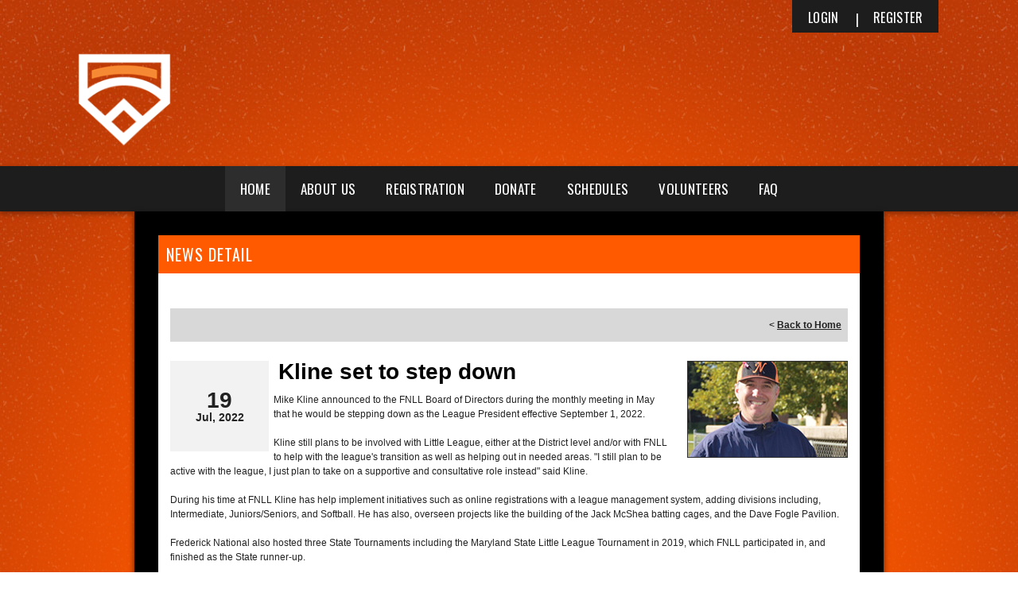

--- FILE ---
content_type: application/javascript
request_url: https://data.pendo.io/data/guide.js/d0fb86a4-67dd-4d7f-4b96-86358c9a1ce7?id=20&jzb=eJydkElPwzAUhP-LDz01iTc1baQKkIoEl4LEco28PIqFY0deShHqf69TRLlzm3xPM5nxN9qbaJIP9xp1qH-83W4e-udeAjC95LTCK6IqTtq2WnIiK7aQmDIloFUMzZFQymeXJq_L1s5RDrbEvKc0xq5plM0y1tJmiH6QAYKvlR-aDbyJbFMt4ni4SkIavSaMccYXs-GsV7jlbObgM37AVyF3W3L-KpLTllM2U8muJ6IhCWNLE2_169-QnzJDOWqRBOouKydp_rPUCrfLYgfFCq5_eboefTQHdLy8wW_y9OtCRxHApZvLraBSZbJT1mDSUEwXJXYPIRrvJlwzvKpJPwavK-PR8XgCnA-Cdg&v=2.309.1_prod-io&ct=1769136438785
body_size: 128
content:
pendo.guidesPayload({"guides":[],"normalizedUrl":"http://clubs.bluesombrero.com/Default.aspx?ctl=newsdetail\u0026mid=1390743\u0026newsid=427423\u0026newskeyid=HN1\u0026tabid=1334346","lastGuideStepSeen":{"isMultiStep":false,"state":""},"guideWidget":{"enabled":false,"hidePoweredBy":false},"guideCssUrl":"","throttling":{"count":1,"enabled":true,"interval":1,"unit":"Day"},"autoOrdering":[],"globalJsUrl":"","segmentFlags":[],"designerEnabled":false,"features":null,"id":"20","preventCodeInjection":false});